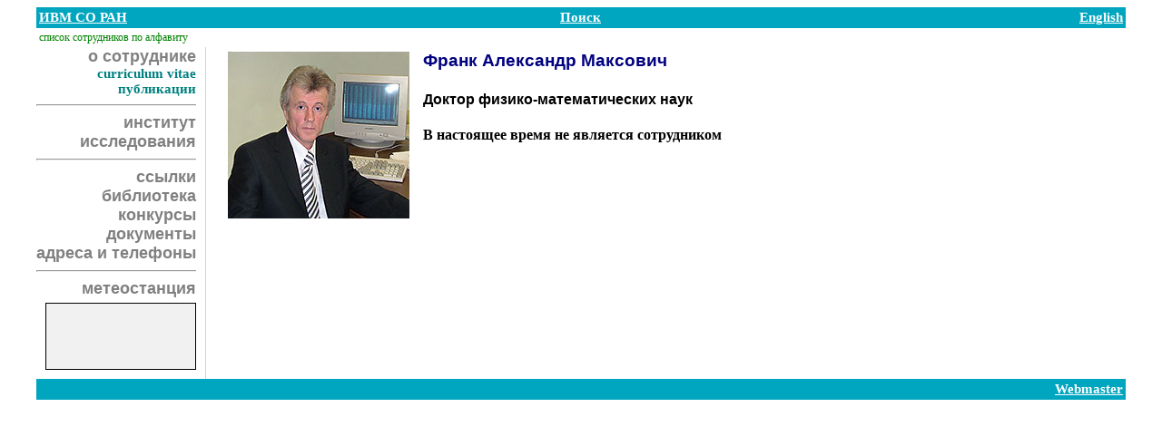

--- FILE ---
content_type: text/html; charset=windows-1251
request_url: https://icm.krasn.ru/personal.php?persid=150
body_size: 4807
content:
<!DOCTYPE HTML PUBLIC "-//W3C//DTD HTML 3.2 Final//RU">
<html>
<html>
<head>
	<title>Франк Александр Максович</title>
    <meta name="description" content="">
    <meta http-equiv="Content-Type" content="text/html; charset=windows-1251">
    <meta name="keywords" content="">
    <link rel="stylesheet" href="/styles/index.css?2025110601" type="text/css">
    <link rel="stylesheet" href="/meteo/banner/banner.css?2021012701" type="text/css">
    <link rel="shortcut icon" href="/images/favicon.ico">
</head>

<body>
<table class="header"><tr>
	<td width="30%"><A class="topmenu" title="на главную страницу" href="http://icm.krasn.ru/index.php">ИВМ СО&nbsp;РАН</A></td>
	<td width="30%" align="center"><a class="topmenu" href="/search/">Поиск</a></td><td width="30%" align="right"><A class="topmenu" title="английская версия страницы" href="/personal.php?persid=150&lang=eng">English</A></td></tr></table><table class="map"><tr><td><A class="map" href="staff.php"><font class="map">список сотрудников по&nbsp;алфавиту</font></A></td></tr></table><A NAME="begin"></A>
<TABLE class="maintable" cellpadding="0" cellspacing="0" width="100%"> 
<tr>
	<td rowspan="2" width="150" valign='top'>
		<table  width="100%" cellpadding="0" cellspacing="0"><tr><td class="nmenuitem" nowrap><A class="nmenuitem" href="http://icm.krasn.ru/personal.php?persid=150&item=0">о сотруднике</A></td></tr><tr><td class="nsubitem" nowrap><A class="nsubitem" href="http://icm.krasn.ru/personal.php?persid=150&item=1">curriculum vitae</A></td></tr><tr><td class="nsubitem" nowrap><A class="nsubitem" href="http://icm.krasn.ru/refs.php?persid=150&epubs=0">публикации</A></td></tr><tr><td><hr width="100%"></td></tr><tr><td class="nmenuitem" nowrap><A class="nmenuitem" href="/page.php">институт</A></td></tr><tr><td class="nmenuitem" nowrap><A class="nmenuitem" href="/researches.php">исследования</A></td></tr><tr><td><hr width="100%"></td></tr><tr><td class="nmenuitem" nowrap><A class="nmenuitem" href="/page.php?page=links">ссылки</A></td></tr><tr><td class="nmenuitem" nowrap><A class="nmenuitem" href="http://irbiscorp.spsl.nsc.ru/webirbis-cgi-icm/cgiirbis_64.exe?C21COM=F&I21DBN=ICMBK&P21DBN=ICMBK&S21FMT">библиотека</A></td></tr><tr><td class="nmenuitem" nowrap><A class="nmenuitem" href="https://cloud.krasn.ru/icm/docs/vacancies">конкурсы</A></td></tr><tr><td class="nmenuitem" nowrap><A class="nmenuitem" href="/page.php?page=staff">документы</A></td></tr><tr><td class="nmenuitem" nowrap><A class="nmenuitem" href="/contacts.php">адреса и&nbsp;телефоны</A></td></tr><tr><td>
	<hr width="100%">
</td></tr>
<tr><td class="nmenuitem" nowrap="">
	<a class="nmenuitem" href="https://icm.krasn.ru/meteo/">метеостанция</a>
</td></tr>
<tr><td>
	<div class="banner__container" id="bannerContainer" title="Метеостанция ИВМ СО РАН"></div>
</td></tr></table><!-- FIDELIS SEARCH --></TD>
	<td rowspan="2" width="20" align="center" valign="top" background="/images/navigation/1pxdiv.gif">&nbsp;</td>
	<td style="vertical-align: top; padding-bottom: 1em">
<IMG src="/images/photos/frankam.jpg" 
			        height="184" 
					width="200" 
					align="left" hspace="15" vspace="5"
					alt="фотография"><h2 class="fio">Франк Александр Максович<h2><h3>Доктор физико-математических наук <BR></h3><h4>В настоящее время не&nbsp;является сотрудником	</h4>	<tr ><td style="vertical-align: top; padding-bottom: 1em"></td></tr></TD> </TR>
</TABLE>
	<!-- /FIDELIS SEARCH --><table class="footer"><tr><td align="right">
	<A title="Dmitry Kononov" class="topmenu" href="/personal.php?persid=172&item=2">Webmaster</A>
	</td></tr></table>
	<script type="text/javascript" src="/meteo/banner/banner.js?2025121801"></script>
<!-- Yandex.Metrika counter -->
<script type="text/javascript">
    (function (d, w, c) {
        (w[c] = w[c] || []).push(function() {
            try {
                w.yaCounter31779036 = new Ya.Metrika({
                    id:31779036,
                    clickmap:true,
                    trackLinks:true,
                    accurateTrackBounce:true
                });
            } catch(e) { }
        });

        var n = d.getElementsByTagName("script")[0],
            s = d.createElement("script"),
            f = function () { n.parentNode.insertBefore(s, n); };
        s.type = "text/javascript";
        s.async = true;
        s.src = "https://mc.yandex.ru/metrika/watch.js";

        if (w.opera == "[object Opera]") {
            d.addEventListener("DOMContentLoaded", f, false);
        } else { f(); }
    })(document, window, "yandex_metrika_callbacks");
</script>
<noscript><div><img src="https://mc.yandex.ru/watch/31779036" style="position:absolute; left:-9999px;" alt="" /></div></noscript>
<!-- /Yandex.Metrika counter -->
</body>
</html>

--- FILE ---
content_type: text/css
request_url: https://icm.krasn.ru/styles/index.css?2025110601
body_size: 16280
content:
H1 { color: #436185;  font-size: 140%;  padding-bottom: 3px;  font-family: Arial, Helvetica, sans-serif;         }
H2 { color: navy;  font-size: 120%; font-family: Arial, Helvetica, sans-serif; margin-top: 1.2em; margin-bottom: 0.5em;  }
H2.fio { margin-top: 0.2em; }
H3 { color: black;  font-size: 100%;  font-family: Arial, Helvetica, sans-serif;  }
TABLE {
	border:solid 0px; 
	text-align: left;
	vertical-align: top;
}
TH {
	text-align: left;
}
TD {
	border:solid 0px; 
	vertical-align: top;
}

TD.hr {
	padding-bottom: 5px;
	padding-top: 5px;
}

TABLE.pg_board {
	text-align: left;
	vertical-align: top;
	}

TR.pg_board {
	background-color: #ECECEC;
	border-color: Black;
	font-family: Arial, Helvetica, sans-serif;
	font-size: x-small;
}

TD.pg_board_time {
	background-color: #D8E9E9;
	padding-left: 5px;
	padding-right: 5px;
	padding-top: 2px;
	padding-bottom: 2px;
	border-bottom: 1px solid Black;
	}

TD.pg_board_from {
	padding-right: 5px;
	padding-top: 2px;
	padding-bottom: 2px;
	border-bottom: 1px solid Black;
	border-left: 1px solid Black;
	}

	
TD.pg_board {
	padding-left: 30px;
	}

TD.pg_board_extra {
	padding-left: 60px;
	font-size: x-small;
	}
	

TABLE.pg_tt{
	font-size: 80%;
	font-family: Arial, Geneva CY, Sans-Serif;
}


TABLE.pg_spec TH{
	background: #F0F0F0;
	text-align: center;
	white-space: nowrap;
	border-left: solid #d07070 3px;
}

TABLE.pg_spec TD{
	text-align: left;
	vertical-align: middle;
	border-left: solid #808080 1px;
	border-bottom: solid #808080 1px;
	width: 25%;
}

TABLE.pg_spec TD.names{
	border-left: none;
}

TABLE.pg_spec .last{
	border-right: solid #808080 1px;
}


A.topmenu {text-decoration : none;}
A.topmenu:Visited  {text-decoration : none;}
A.topmenu:Active  {text-decoration : none;}

A.topmenu2 {text-decoration : none;}
A.topmenu2:Visited  {text-decoration : none;}
A.topmenu2:Active  {text-decoration : none;}

A.leftmenu {text-decoration : none;}
A.leftmenu:Visited  {text-decoration : none;}
A.leftmenu:Active  {text-decoration : none;}

A.hiddenlink {text-decoration : none;}
A.hiddenlink:Visited  {text-decoration : none;}
A.hiddenlink:Active  {text-decoration : underline;}

/*мею слева*/
font.leftmenu {
	color: Navy;
	font-weight:bold;
	font-size : 16px;
	margin-bottom: 0%;
	text-align: left;
}
/*об институте на главной страничке сайта*/
div.about {
	font-size: medium;
}
/*адрес института на главной странице сайта*/
div.address {
	color: "#333333"; 
	font-size : small;
	text-align: center;
	margin-bottom: 0.8em;
}
div.logo {
	display: table-cell;
	vertical-align: middle;
	text-align: center;
}
div.title {
	padding-left: 20px;
	font-family: sans-serif;
	font-weight: bold;
	color: #17648b;
	font-size: 23px;
	display: table-cell;
	vertical-align: middle;
}
div.title_regular {
	padding-left: 1em;
	display: table-cell;
	vertical-align: top;
}
DIV.rtitle {
	color: "black";
	font-weight: bold;
}
A.fastlink {
	text-align: left;
	font-size: 70%;
	color: green;
	padding: 0px 0px 0px 0px;
}
HR { background-color: Black; }
H3.cv {font-size: 14pt; font-weight: bold; margin-bottom: 0.1cm; background-color: #DFDFDF; color: #000000; text-align: left; padding: 0.1em}
H3.retitle {font-size: larger; font-weight: bold; margin-bottom: 0.1cm; color: Maroon; text-align: left}
.abstract { 
	color: Black; 
	font-family: Arial, Helvetica, sans-serif;
	font-size: 80%;
}
font.retitle {
	color: Maroon;
	font-size: larger;
	font-weight: bold;
}
font.redateline {
	font-style: italic;
	font-size: 80%;
}

/*оформление верхних и нижних колонтитулов*/
.topmenu {font-size: 4mm;  color: white;  font-weight: bold;}
table.footer {
	border: 0;
	background-color: #00A5BF;
	width: 100%;
	max-width: 1200px;
	margin-left:auto;
	margin-right:auto;
}
table.header {
	border: 0;
	background-color: #00A5BF;
	width: 100%;
	max-width: 1200px;
	margin-left:auto;
	margin-right:auto;
}
table.maintable {
	width: 100%;
	max-width: 1200px;
	margin-left:auto;
	margin-right:auto;
}
table.map {
	border: 0;
	width: 100%;
	max-width: 1200px;
	margin-left:auto;
	margin-right:auto;
}
A.topmenu {text-decoration: underline;}
A.topmenu:Visited {text-decoration: underline;}
A.topmenu:Hover{color: black; text-decoration: underline;}


/*оформление ресурсов*/
.reinstitute {
	margin-left: 4mm;
	font-size: xx-small;
}

/*обратная связь*/
.fb {
	font-size: 0.4cm;
}

/*подменю, встроенные в страницы*/
A.submenu { font-family: Arial, Helvetica, sans-serif; font-size: x-small;color: green;text-decoration : none;}
A.submenu:Visited {font-family: Arial, Helvetica, sans-serif; font-size: x-small;color: green;text-decoration : none;}
A.submenu:Hover {font-family: Arial, Helvetica, sans-serif; font-size: x-small;color: green;text-decoration : underline;}
/*выделенный пуннкт субменю*/
A.activesubmenu { font-family: Arial, Helvetica, sans-serif; font-size: x-small; color: Black;text-decoration : none;font-weight: bold;}
A.activesubmenu:Visited {font-family: Arial, Helvetica, sans-serif; font-size: x-small; color: black;text-decoration : none;font-weight: bold;}
A.activesubmenu:Hover {font-family: Arial, Helvetica, sans-serif; font-size: x-small; color: black;text-decoration : underline;font-weight: bold;}


/*пути к страницам*/
.map {
	color: Green;
	font-size: 12px;
	margin-bottom: 0%;
	}
A.map {text-decoration : none;}
A.map:Visited  {text-decoration : none;}
A.map:Active  {text-decoration : none;}
A.map:Hover  {text-decoration : underline;color : Green;}


/*меню слева*/
.nmenuitem {
	font-size: 4.8mm;
	text-align: right;
	color: Gray;
	font-weight: bold;
	font-family: Arial, Helvetica, sans-serif;
}
A.nmenuitem {text-decoration : none;}
A.nmenuitem:Visited  {text-decoration : none;}
A.nmenuitem:Active  {text-decoration : none;}
A.nmenuitem:Hover  {color: Black; text-decoration : underline;}

.nsubitem {
	font-size: 4mm;
	text-align: right;
	font-weight: bold;
	color: Teal;
}
A.nsubitem {text-decoration : none;}
A.nsubitem:Visited  {text-decoration : none;}
A.nsubitem:Active  {text-decoration : none;}
A.nsubitem:Hover  {text-decoration : underline;}

/*врезки с новостями на страницах*/
table.incut {
	border:solid 1px; 
   font-size: 90%;
	background-color: #F1F1F1;
	text-align: left;
}
TD.incut {
	border:solid 0px; 
	vertical-align: top;
	background-color: #F1F1F1;
   font-size: 90%;
}
TH.incut {
	border:solid 0px; 
	vertical-align: top;
	background-color: #F1F1F1;
   font-size: 90%;
	text-align: left;
}

/*другие врезки на страницах*/
.incutintext {
	width: 100%;
   font-size: 90%;
	background-color: #F0F0F0;
}
TD.incutintext {
	border:solid 0px; 
	vertical-align: top;
	background-color: #FFDDBD;
}


/*список конференций*/
div.listconfs {
   color: Black;
   font-weight: bold;
   vertical-align: top;
}

span.confdeadline {
   font-weight: bold;
}

span.confdeadline span.active {
   color: green;
}

span.confdeadline span.dead {
   color: #cf2020;
   /* text-decoration: line-through; */
}

/*подписи к рисункам*/
font.imagetitle
{
	font-style: italic;
	font-weight: bold;
	color: Navy;
}

/*списки компьютеров в годовых отчетах*/
table.machines {
	border:solid 1px black; 
	border-left: 0px; 
	background-color: #F1F1F1;
	vertical-align: center;
        font-size: 90%;
	text-align: center;
}

tr.machines_h {
	background-color: #DDE7F2;
	border-color: Black;
	border-left: 1px solid Black;
}

th.machines {
	border-left: 1px solid Black;
}


td.machines {
	border-left: 1px solid Black;
	border-top: 1px solid Black;
}

td.machines_title {
	border-left: 1px solid Black;
	border-top: 1px solid Black;
	text-align: left;
	padding-left: 10px;
}


td.machines2 {
	border-left: 1px solid Black;
}

td.machines2_ {
	border-left: 1px solid Black;
	border-top: 1px solid Black;
}


td.machines_title2 {
	border-left: 1px solid Black;
	text-align: left;
	padding-left: 10px;
}

td.machines_title2_ {
	border-left: 1px solid Black;
	border-top: 1px solid Black;
	text-align: left;
	padding-left: 10px;
}



li.conf_program {
	padding-bottom: 10px;
}

div.seminar_date {
	font-family: Arial, Helvetica, sans-serif;
	font-size: x-small;
	text-indent: 3px;
	background-color: #EEEEEE;
	padding: 1px;
	margin: 0px;
	border-top: 1px solid Black;
	padding-bottom: 2px;
	}

H2.seminar {
	margin-bottom: 0px;
}

div.seminar_address {
	font-family: Arial, Helvetica, sans-serif;
	font-size : x-small;
	}

span.seminar_ann_link {
	font-family: Arial, Helvetica, sans-serif;
	font-size : x-small;
	margin-left: 1em;
}

span.seminar_ann_link a {
	color: green;
}

div.seminar_ann_content {
	font-family: Arial, Helvetica, sans-serif;
	font-size : 80%;
	padding: 0;
	margin: 0;
	margin-left: 1em;
	margin-top: 1em;
	padding-left: 1em;
}

table.grants {
	border-top: 1px solid #D0D0D0;
	border-right: 1px solid #D0D0D0;
	border-bottom: 1px solid #D0D0D0;
    font-size: 90%;
}

tr.grants {
	border-color: Black;
	border-left: 1px solid #D0D0D0;
}

th.grants {
	font-family: Arial, Helvetica, sans-serif;
    font-size: 90%;
	border-left: 1px solid #D0D0D0;
	background-color: #F2F2F2;
	text-align: center;
}


td.grants {
	border-left: 1px solid #D0D0D0;
	border-top: 1px solid #D0D0D0;
}

td.grants_title {
	border-left: 1px solid #D0D0D0;
	border-top: 1px solid #D0D0D0;
	background-color: #EFF4F7;
}




table.portfolio {
	border-right: 1px solid #D0D0D0;
	border-bottom: 1px solid #D0D0D0;
    font-size: 90%;
}

tr.portfolio {
	border-color: Black;
	border-left: 1px solid #D0D0D0;
}

th.portfolio {
	font-family: Arial, Helvetica, sans-serif;
    font-size: 90%;
	border-left: 1px solid #D0D0D0;
	border-top: 1px solid #D0D0D0;
	background-color: #F2F2F2;
	text-align: center;
}

th.portfolio_title {
	font-family: Arial, Helvetica, sans-serif;
    font-size: 90%;
	border-left: 1px solid #D0D0D0;
	border-top: 1px solid #D0D0D0;
	background-color: #F2F2F2;
	text-align: left;
}


td.portfolio {
	border-left: 1px solid #D0D0D0;
	border-top: 1px solid #D0D0D0;
}

td.portfolio_title {
	border-left: 1px solid #D0D0D0;
	border-top: 1px solid #D0D0D0;
	background-color: #EFF4F7;
}



li.cv {
	margin-top: 6px;
	margin-bottom: 6px;
}

.separate LI {
	margin-top: 1em;
}

P.indent {
	text-indent: 2em;
}


ol.conf_program_items {
}

ol.conf_program_items li {
	padding-bottom: 1em;
}

ol.conf_program_items span.authors {
	font-weight: bold;
}

ol.conf_program_items span.desc {
	font-size: 80%;
	color: #606080;
}

table.conf_pir_program {
	vertical-align: top;
}

table.conf_pir_program span.authors {
	font-weight: bold;
}

table.conf_pir_program span.desc {
	font-size: 80%;
	color: #606080;
}


/* table used in reports */
TABLE.tt {
	margin-top: 1em;
	border-collapse: collapse;
	border-spacing: 0;
	border: 1px solid #808080;
}

TABLE.tt TH {
	color: #333;
	padding-left: 0.5em;
	padding-right: 0.5em;
	border-right: 1px solid #808080;
	border-bottom: 1px solid #808080;
}

TABLE.tt TR.nobold TH {
	font-weight:normal;
}

TABLE.tt TD{
	color:#333;
	text-align:left;
	vertical-align:middle;
	padding-left:0.5em;
	padding-right:0.5em;
	border-right:1px solid #808080;
	border-bottom:1px solid #808080;
}


/*Стили для отдела 1*/
/* Контейнер для верстки flex-блоков*/
.d1_container {
	display: flex;
	width:100%;
	max-width: 1200px;
	flex-shrink: 1;
	flex-direction: column;
	justify-content: center;
	align-items: start;
	align-content: start;
	text-align: justify;
}

/* Текстовый блок, выровненный по ширине */
.d1_text {
	text-align: justify;
	font-size: 1rem;
	line-height: 1.2;
}

/* Строка flex-блоков*/
.d1_row {
	display: flex;
	flex-shrink: 1;
	flex-grow: 1;
	flex-direction: row;
	width: 100%;
	justify-content: left;
}

/* Блок на всю страницу */
.d1_C11 {
	width: 100%;
	flex-shrink: 1;
	text-align: justify;
	justify-content: center;
	margin-left: auto;
	margin-right: auto;
}

/* Блок на 1/2 страницы */
.d1_C12 {
	width: 50%;
	flex-shrink: 1;
	text-align: justify;
	margin-top: auto;
	margin-bottom: auto;
}

/* Блок на 1/3 страницы */
.d1_C13 {
	width: 33.3333333333%;
	flex-shrink: 1;
	margin: 25px;
	text-align: justify;
}

/* Блок на 1/5 страницы */
.d1_C15 {
	width: 20%;
	flex-shrink: 1;
	text-align: justify;
	margin-right: 15px;
}

/* Блок на 4/5 страницы */
.d1_C45 {
	width: 80%;
	flex-shrink: 1;
	text-align: justify;
	margin-left: 15px;
}


/* Блок на 2/3 страницы */
.d1_C23 {
	width: 66.666666666%;
	flex-shrink: 1;
	margin: 25px;
	text-align: justify;
}

/** Картинка по центру экрана*/
.d1_image {
	display: block;
	margin-left: auto;
	margin-right: auto;
	margin-top: auto;
	margin-bottom: auto;
	object-fit: contain;
}

/** Блок 20% ширины*/
.d1_w20 {
	width: 20%;
	height: auto;
	object-fit: contain;
}

/** Блок 30% ширины*/
.d1_w30 {
	width: 30%;
	height: auto;
	object-fit: contain;
}

/** Блок 40% ширины*/
.d1_w40 {
	width: 40%;
	height: auto;
	object-fit: contain;
}

/** Блок 50% ширины*/
.d1_w50 {
	width: 50%;
	height: auto;
	object-fit: contain;
}

/** Блок 100% ширины*/
.d1_w100 {
	max-width: 200em;
	height: auto;
	object-fit: contain;
}

/** Блок 70% ширины*/
.d1_w70 {
	width: 70%;
	height: auto;
	object-fit: contain;
}

/** Блок 80% ширины*/
.d1_w80 {
	width: 80%;
	height: auto;
	object-fit: contain;
}


/** Обтекаемая картинка, слева*/
.d1_image_left {
	display: block;
	object-fit: contain;
	float: left;
	margin: 0 25px 25px 0;
}

/** Обтекаемая картинка, справа*/
.d1_image_right {
	display: block;
	object-fit: contain;
	float: right;
	margin: 0 0 25px 25px;
}

/** Подпись к картинке*/
.d1_image_title {
	font-weight: bold;

	display: block;
	margin-left: auto;
	margin-right: auto;
	text-align: center;

	font-family: Roboto, Arial, sans-serif;
	font-size: 1rem;
	line-height: 1.5;

	color:dimgray;
	margin-top: 0.4rem;
}

.d1_H2 {
	font-family: Roboto, Arial, sans-serif;
	font-size: 1.2rem;
	text-transform: uppercase;
	font-weight: bold;
	margin-bottom: .8rem;
	margin-top: .8rem;
}

.d1_H3 {
	font-family: Roboto, Arial, sans-serif;
	font-size: 1rem;
	text-transform: uppercase;
	color: #00577e;
	text-align: justify;
	line-height: 1.5;
	font-weight: 600;
}

/* Ссылки в заголовке не подчеркиваются */
.d1_a_no_underline {
	text-decoration: none;
}
.d1_a_no_underline:hover {
	text-decoration: underline;
}

.d1_incut {
	text-align: justify;
	font-family: Roboto, Arial, sans-serif;
	font-size: .8rem;
	line-height: 1.5;
	font-weight: bold;
	color:black;
}


/** Элемент списка достижений */
.d1_results_item_container {
	display: flex;
	max-width: 1200px;
	flex-shrink: 1;
	flex-direction: column;
	justify-content: center;
	align-items: start;
	align-content: start;
	text-align: justify;
	margin-top: 1rem;
}

/* Картинка для списка достижений*/
.d1_results_list {
	display: block;
	object-fit: contain;
	float: left;
	margin: .4rem .4rem .4rem .8rem;
	max-width: 100%;
	height: auto;
}

/* Блок с картинкой партнера */
.d1_block_partner {
	width: 100%;
	flex-shrink: 1;
	margin: 25px;
	text-align: justify;
}

/** Подпись к логотипу партнера*/
.d1_partner_title {
	font-weight: bold;

	display: block;
	margin-left: auto;
	margin-right: auto;
	text-align: center;
	margin-bottom: 2rem;

	font-family: Roboto, Arial, sans-serif;
	font-size: 1rem;
	line-height: 1.5;
}

/* Строка таблицы для списка нумерованных формул*/
.d1_tr_formula {
}

/* Столбец таблицы для списка нумерованных формул*/
.d1_td_formula {
	padding-top: 1rem;
	padding-bottom: 1rem;
	vertical-align: middle;
}

/* Матцентр */
.mc_logo_container {
	height: auto;
	overflow: hidden;
}

.mc_logo_text {
	width: auto;
	overflow: hidden;
	padding-right: 1em;
}

.mc_logo_logo {
	width: 145px;
	float:right;
}
